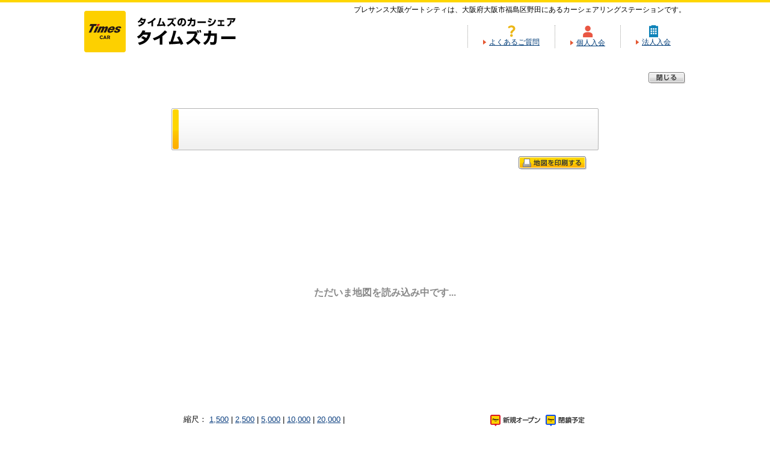

--- FILE ---
content_type: text/javascript
request_url: https://share.timescar.jp/view/js/common.js
body_size: 2239
content:
/*
  
  
-------------------------------------------------------------------*/



/*-------------------------------------------------------------------

  browser detect

-------------------------------------------------------------------*/

function UserAgentDetection(){
	var ua = navigator.userAgent;
	this.ua = {};
	this.ua.isWin      = ua.match(/Win/);
	this.ua.isMac      = ua.match(/Mac/);
	this.ua.isGecko    = (ua.match(/Gecko\//) && ua.indexOf('KHTML') == -1);
	this.ua.isNetscape = (this.ua.isGecko && ua.match(/Netscape/));
	this.ua.isFirefox  = (this.ua.isGecko && ua.match(/Firefox/));
	this.ua.isSafari   = ua.match(/AppleWebKit/);
	this.ua.isOpera    = window.opera;
	this.ua.isIE       = (document.all && !this.ua.isOpera);
	this.ua.ver        = ( this.ua.isIE )?      parseFloat(ua.match( /MSIE\s+([\d\.]+)/         )[1]):
						 ( this.ua.isNetscape )? parseFloat(ua.match( /Netscape[\d]*\/([\d\.]+)/ )[1]):
						 ( this.ua.isFirefox )?  parseFloat(ua.match( /Firefox\/([\d\.]+)/       )[1]):
						 ( this.ua.isSafari )?   parseFloat(ua.match( /AppleWebKit\/([\d\.]+)/   )[1]):
						 ( this.ua.isOpera )?    parseFloat(ua.match( /Opera[\.\/\s]([\d\.]+)/   )[1]): null;
	this.ua.majorVer   = parseInt(this.ua.ver);

}
var env = new UserAgentDetection();


/*-------------------------------------------------------------------

  

-------------------------------------------------------------------*/


function Util(){}

Util.prototype = {


	$: function(el){
		return typeof el == 'string' ? document.getElementById(el) : el;
	},

	getStyle: function(o,s){
		var res;
		try{
			if(document.defaultView && document.defaultView.getComputedStyle){
				res = document.defaultView.getComputedStyle(o, null).getPropertyValue(s);
			} else {
				if(o.currentStyle){
					var camelized = s.replace(/-([^-])/g, function(a,b){return b.toUpperCase()});
					res = o.currentStyle[camelized];
				}
			}
			return res;
		} catch(e){}
		return "";
	},

	setStyle: function( element, styles ){
		if(!element) return;
		for( var key in styles ){
			element.style[key] = styles[key];
		}
//		console.log(styles);
	},

	addClassName: function( el, className ){
		el = this.$(el);
		if( !this.hasClassName( el, className ) )
			el.className += ( el.className? " " : "" ) + className;
	},

	removeClassName: function(el, className){
		el = this.$(el);
		if(el.className == null) return;
		var newList = [];
		var curList = el.className.split(/\s+/);

		for(var i = 0; i < curList.length; i++)
			if(curList[i] != className)
				newList[newList.length] = curList[i];
				//newList.push(curList[i]);
		el.className = newList.join(" ");
	},

	hasClassName: function(el, className){
		el = this.$(el);
		if(!el.className) return false;
		return new RegExp("(^|\\s)" + className + "(\\s|$)" ).test( el.className );
	},

	foreach: function( array,callback ){
		var len = array.length;
		for(var i=0;i<len;i++){
			callback(array[i],i,array)
		}
	},

	// ret : '../..//common/'
	// default = /common/
	getCommonDirPath: function(){
		var dirName = arguments.length? arguments[0] : 'common';
		var links = document.getElementsByTagName('LINK');
		var reg = new RegExp( "(.*\/?" + dirName + "\/).+$" );
		if( links ){
			for( var i=0; i<links.length; i++ ){
				if( links[i].getAttribute("rel") && links[i].getAttribute("rel").indexOf("stylesheet") != -1 ) {
					if( links[i].href && links[i].href.match( reg ) )
						return RegExp.$1;
				}
			}
		}
		return '/'+ dirName +'/';
	},

	isContainerWith: function(el, tagName, className) {
		while (el != null)
		{
			if (el.tagName != null && el.tagName == tagName && u.hasClassName(el, className))
				return true;
			else
				el = el.parentNode;
		}
		return false;
	},

	getContainerWith: function(el, tagName, className) {
		while (el != null)
		{
			if (el.tagName != null && el.tagName == tagName && u.hasClassName(el, className))
				return el;
			else
				el = el.parentNode;
		}
		return el;
	}

}
var u = new Util();




/*-------------------------------------------------------------------

  event

-------------------------------------------------------------------*/

var EventManager = {};

EventManager.list = [];

EventManager.removeEvent = function( obj, event, listener, useCapture ){
	//if(navigator.userAgent.match(/Mac/) && document.all && !this.env.isOpera ) return;
	useCapture = useCapture || false;
	if(obj.removeEventListener){
		obj.removeEventListener( event, listener, useCapture );
	} else if(obj.detachEvent){
		obj.detachEvent( "on"+event, listener );
	} else {
		//delete obj['on'+event];
	}
};

EventManager.addEvent = function( obj, event, listener, useCapture ){
	//EventManager.list.push(arguments);
	EventManager.list[EventManager.list.length] = arguments;
	useCapture = useCapture || false;
	if(obj.addEventListener){
		obj.addEventListener( event, listener, useCapture );
	} else if(obj.attachEvent){
		obj.attachEvent( "on"+event, listener );
	} else {
		var exists = obj['on'+event];
		obj['on'+event] = (exists)?
			function(){
				exists();
				listener();
			} : function() {
				listener();
			};
	}
};



/*-------------------------------------------------------------------

  

-------------------------------------------------------------------*/


function MM_preloadImages() { //v3.0
  var d=document; if(d.images){ if(!d.MM_p) d.MM_p=new Array();
    var i,j=d.MM_p.length,a=MM_preloadImages.arguments; for(i=0; i<a.length; i++)
    if (a[i].indexOf("#")!=0){ d.MM_p[j]=new Image; d.MM_p[j++].src=a[i];}}
}

function MM_swapImgRestore() { //v3.0
  var i,x,a=document.MM_sr; for(i=0;a&&i<a.length&&(x=a[i])&&x.oSrc;i++) x.src=x.oSrc;
}

function MM_findObj(n, d) { //v4.01
  var p,i,x;  if(!d) d=document; if((p=n.indexOf("?"))>0&&parent.frames.length) {
    d=parent.frames[n.substring(p+1)].document; n=n.substring(0,p);}
  if(!(x=d[n])&&d.all) x=d.all[n]; for (i=0;!x&&i<d.forms.length;i++) x=d.forms[i][n];
  for(i=0;!x&&d.layers&&i<d.layers.length;i++) x=MM_findObj(n,d.layers[i].document);
  if(!x && d.getElementById) x=d.getElementById(n); return x;
}

function MM_swapImage() { //v3.0
  var i,j=0,x,a=MM_swapImage.arguments; document.MM_sr=new Array; for(i=0;i<(a.length-2);i+=3)
   if ((x=MM_findObj(a[i]))!=null){document.MM_sr[j++]=x; if(!x.oSrc) x.oSrc=x.src; x.src=a[i+2];}
}

function MM_openBrWindow(theURL,winName,features) { //v2.0
  win = window.open(theURL,winName,features);
  win.focus();
}


/*-------------------------------------------------------------------
for signSiteComments 
-------------------------------------------------------------------*/
function set_text(e,t){
  if (typeof e.textContent != "undefined") {
    e.textContent = t;
  } else {
    e.innerText = t;
  }
}







--- FILE ---
content_type: application/javascript
request_url: https://share.timescar.jp/common/js/pagetop.js
body_size: 1098
content:
/* ページの先頭へ戻る */
$(function() {
  $('#pagetop a[href^="#"]').click(function() {
	  var speed = 500;
	  var href = $(this).attr("href");
	  var target = $(href === "#" || href === "" ? 'html' : href);
	  var position = target.offset().top;
	  $("html, body").animate({scrollTop: position}, speed, "swing");
	  return false;
  });
	  
  var pagetop = $('#pagetop');
  $(window).scroll(function() {
	  if ($(this).scrollTop() > 100) {
		  pagetop.fadeIn();
	  } else {
		  pagetop.fadeOut();
	  }
  });
  pagetop.click(function() {
	  $('body, html').animate({scrollTop: 0}, 500);
	  return false;
  });
  
  $(window).bind("scroll", function() {
	  scrollHeight = $(document).height();
	  scrollPosition = $(window).height() + $(window).scrollTop();
	  footHeight = $(".footer, footer").height();	
	  if ( scrollHeight - scrollPosition  <= footHeight+100 ) {
		  pagetop.css({
			  "position":"absolute",
			  "bottom": footHeight+50
		  });
	  } else {
		  pagetop.css({
			  "position":"fixed",
			  "bottom": "20px"
		  });
	  }
  });
});
